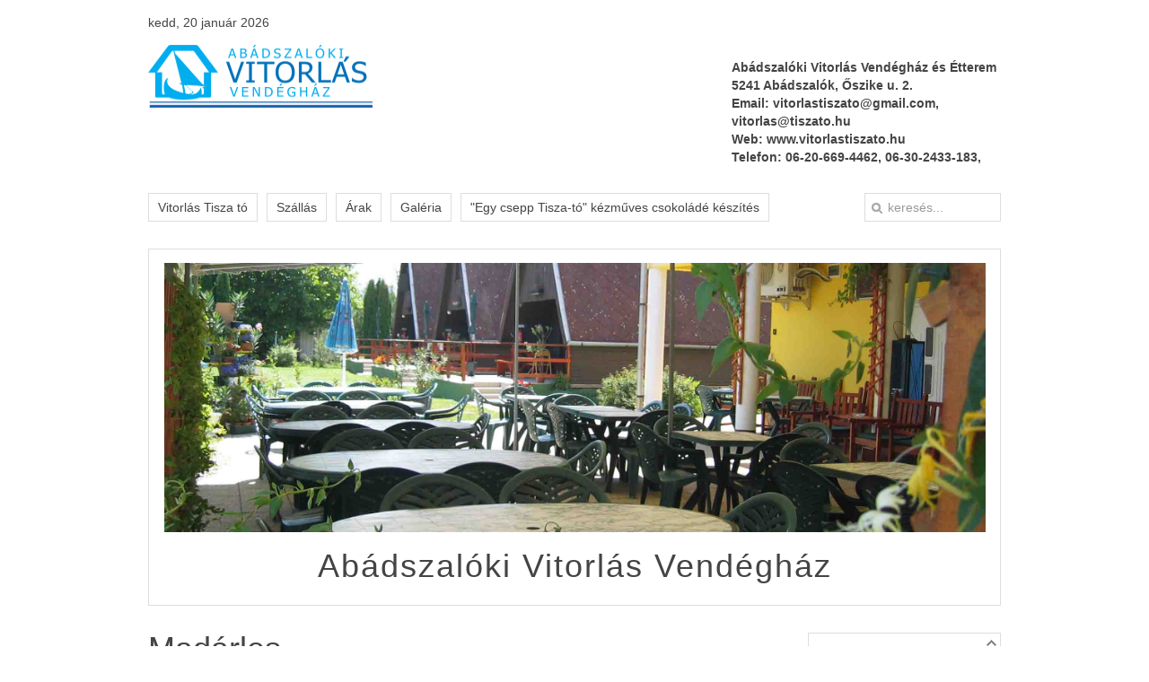

--- FILE ---
content_type: text/html; charset=UTF-8
request_url: https://vitorlastiszato.hu/madarles/
body_size: 6020
content:
<!DOCTYPE HTML>
<html lang="hu" dir="ltr">

<head>
<meta charset="UTF-8" />
<meta http-equiv="X-UA-Compatible" content="IE=edge,chrome=1">
<meta name="viewport" content="width=device-width, initial-scale=1">
<title>Abádszalóki Vitorlás Vendégház  &raquo; Madárles</title>
<link rel="shortcut icon" href="/wp-content/themes/yoo_master_wp/favicon.ico" />
<link rel="apple-touch-icon-precomposed" href="/wp-content/themes/yoo_master_wp/apple_touch_icon.png" />
<meta name='robots' content='max-image-preview:large' />
<script type="text/javascript">
window._wpemojiSettings = {"baseUrl":"https:\/\/s.w.org\/images\/core\/emoji\/14.0.0\/72x72\/","ext":".png","svgUrl":"https:\/\/s.w.org\/images\/core\/emoji\/14.0.0\/svg\/","svgExt":".svg","source":{"concatemoji":"https:\/\/vitorlastiszato.hu\/wp-includes\/js\/wp-emoji-release.min.js?ver=6.2.8"}};
/*! This file is auto-generated */
!function(e,a,t){var n,r,o,i=a.createElement("canvas"),p=i.getContext&&i.getContext("2d");function s(e,t){p.clearRect(0,0,i.width,i.height),p.fillText(e,0,0);e=i.toDataURL();return p.clearRect(0,0,i.width,i.height),p.fillText(t,0,0),e===i.toDataURL()}function c(e){var t=a.createElement("script");t.src=e,t.defer=t.type="text/javascript",a.getElementsByTagName("head")[0].appendChild(t)}for(o=Array("flag","emoji"),t.supports={everything:!0,everythingExceptFlag:!0},r=0;r<o.length;r++)t.supports[o[r]]=function(e){if(p&&p.fillText)switch(p.textBaseline="top",p.font="600 32px Arial",e){case"flag":return s("\ud83c\udff3\ufe0f\u200d\u26a7\ufe0f","\ud83c\udff3\ufe0f\u200b\u26a7\ufe0f")?!1:!s("\ud83c\uddfa\ud83c\uddf3","\ud83c\uddfa\u200b\ud83c\uddf3")&&!s("\ud83c\udff4\udb40\udc67\udb40\udc62\udb40\udc65\udb40\udc6e\udb40\udc67\udb40\udc7f","\ud83c\udff4\u200b\udb40\udc67\u200b\udb40\udc62\u200b\udb40\udc65\u200b\udb40\udc6e\u200b\udb40\udc67\u200b\udb40\udc7f");case"emoji":return!s("\ud83e\udef1\ud83c\udffb\u200d\ud83e\udef2\ud83c\udfff","\ud83e\udef1\ud83c\udffb\u200b\ud83e\udef2\ud83c\udfff")}return!1}(o[r]),t.supports.everything=t.supports.everything&&t.supports[o[r]],"flag"!==o[r]&&(t.supports.everythingExceptFlag=t.supports.everythingExceptFlag&&t.supports[o[r]]);t.supports.everythingExceptFlag=t.supports.everythingExceptFlag&&!t.supports.flag,t.DOMReady=!1,t.readyCallback=function(){t.DOMReady=!0},t.supports.everything||(n=function(){t.readyCallback()},a.addEventListener?(a.addEventListener("DOMContentLoaded",n,!1),e.addEventListener("load",n,!1)):(e.attachEvent("onload",n),a.attachEvent("onreadystatechange",function(){"complete"===a.readyState&&t.readyCallback()})),(e=t.source||{}).concatemoji?c(e.concatemoji):e.wpemoji&&e.twemoji&&(c(e.twemoji),c(e.wpemoji)))}(window,document,window._wpemojiSettings);
</script>
<style type="text/css">
img.wp-smiley,
img.emoji {
	display: inline !important;
	border: none !important;
	box-shadow: none !important;
	height: 1em !important;
	width: 1em !important;
	margin: 0 0.07em !important;
	vertical-align: -0.1em !important;
	background: none !important;
	padding: 0 !important;
}
</style>
	<link rel='stylesheet' id='wp-block-library-css' href='https://vitorlastiszato.hu/wp-includes/css/dist/block-library/style.min.css?ver=6.2.8' type='text/css' media='all' />
<link rel='stylesheet' id='classic-theme-styles-css' href='https://vitorlastiszato.hu/wp-includes/css/classic-themes.min.css?ver=6.2.8' type='text/css' media='all' />
<style id='global-styles-inline-css' type='text/css'>
body{--wp--preset--color--black: #000000;--wp--preset--color--cyan-bluish-gray: #abb8c3;--wp--preset--color--white: #ffffff;--wp--preset--color--pale-pink: #f78da7;--wp--preset--color--vivid-red: #cf2e2e;--wp--preset--color--luminous-vivid-orange: #ff6900;--wp--preset--color--luminous-vivid-amber: #fcb900;--wp--preset--color--light-green-cyan: #7bdcb5;--wp--preset--color--vivid-green-cyan: #00d084;--wp--preset--color--pale-cyan-blue: #8ed1fc;--wp--preset--color--vivid-cyan-blue: #0693e3;--wp--preset--color--vivid-purple: #9b51e0;--wp--preset--gradient--vivid-cyan-blue-to-vivid-purple: linear-gradient(135deg,rgba(6,147,227,1) 0%,rgb(155,81,224) 100%);--wp--preset--gradient--light-green-cyan-to-vivid-green-cyan: linear-gradient(135deg,rgb(122,220,180) 0%,rgb(0,208,130) 100%);--wp--preset--gradient--luminous-vivid-amber-to-luminous-vivid-orange: linear-gradient(135deg,rgba(252,185,0,1) 0%,rgba(255,105,0,1) 100%);--wp--preset--gradient--luminous-vivid-orange-to-vivid-red: linear-gradient(135deg,rgba(255,105,0,1) 0%,rgb(207,46,46) 100%);--wp--preset--gradient--very-light-gray-to-cyan-bluish-gray: linear-gradient(135deg,rgb(238,238,238) 0%,rgb(169,184,195) 100%);--wp--preset--gradient--cool-to-warm-spectrum: linear-gradient(135deg,rgb(74,234,220) 0%,rgb(151,120,209) 20%,rgb(207,42,186) 40%,rgb(238,44,130) 60%,rgb(251,105,98) 80%,rgb(254,248,76) 100%);--wp--preset--gradient--blush-light-purple: linear-gradient(135deg,rgb(255,206,236) 0%,rgb(152,150,240) 100%);--wp--preset--gradient--blush-bordeaux: linear-gradient(135deg,rgb(254,205,165) 0%,rgb(254,45,45) 50%,rgb(107,0,62) 100%);--wp--preset--gradient--luminous-dusk: linear-gradient(135deg,rgb(255,203,112) 0%,rgb(199,81,192) 50%,rgb(65,88,208) 100%);--wp--preset--gradient--pale-ocean: linear-gradient(135deg,rgb(255,245,203) 0%,rgb(182,227,212) 50%,rgb(51,167,181) 100%);--wp--preset--gradient--electric-grass: linear-gradient(135deg,rgb(202,248,128) 0%,rgb(113,206,126) 100%);--wp--preset--gradient--midnight: linear-gradient(135deg,rgb(2,3,129) 0%,rgb(40,116,252) 100%);--wp--preset--duotone--dark-grayscale: url('#wp-duotone-dark-grayscale');--wp--preset--duotone--grayscale: url('#wp-duotone-grayscale');--wp--preset--duotone--purple-yellow: url('#wp-duotone-purple-yellow');--wp--preset--duotone--blue-red: url('#wp-duotone-blue-red');--wp--preset--duotone--midnight: url('#wp-duotone-midnight');--wp--preset--duotone--magenta-yellow: url('#wp-duotone-magenta-yellow');--wp--preset--duotone--purple-green: url('#wp-duotone-purple-green');--wp--preset--duotone--blue-orange: url('#wp-duotone-blue-orange');--wp--preset--font-size--small: 13px;--wp--preset--font-size--medium: 20px;--wp--preset--font-size--large: 36px;--wp--preset--font-size--x-large: 42px;--wp--preset--spacing--20: 0.44rem;--wp--preset--spacing--30: 0.67rem;--wp--preset--spacing--40: 1rem;--wp--preset--spacing--50: 1.5rem;--wp--preset--spacing--60: 2.25rem;--wp--preset--spacing--70: 3.38rem;--wp--preset--spacing--80: 5.06rem;--wp--preset--shadow--natural: 6px 6px 9px rgba(0, 0, 0, 0.2);--wp--preset--shadow--deep: 12px 12px 50px rgba(0, 0, 0, 0.4);--wp--preset--shadow--sharp: 6px 6px 0px rgba(0, 0, 0, 0.2);--wp--preset--shadow--outlined: 6px 6px 0px -3px rgba(255, 255, 255, 1), 6px 6px rgba(0, 0, 0, 1);--wp--preset--shadow--crisp: 6px 6px 0px rgba(0, 0, 0, 1);}:where(.is-layout-flex){gap: 0.5em;}body .is-layout-flow > .alignleft{float: left;margin-inline-start: 0;margin-inline-end: 2em;}body .is-layout-flow > .alignright{float: right;margin-inline-start: 2em;margin-inline-end: 0;}body .is-layout-flow > .aligncenter{margin-left: auto !important;margin-right: auto !important;}body .is-layout-constrained > .alignleft{float: left;margin-inline-start: 0;margin-inline-end: 2em;}body .is-layout-constrained > .alignright{float: right;margin-inline-start: 2em;margin-inline-end: 0;}body .is-layout-constrained > .aligncenter{margin-left: auto !important;margin-right: auto !important;}body .is-layout-constrained > :where(:not(.alignleft):not(.alignright):not(.alignfull)){max-width: var(--wp--style--global--content-size);margin-left: auto !important;margin-right: auto !important;}body .is-layout-constrained > .alignwide{max-width: var(--wp--style--global--wide-size);}body .is-layout-flex{display: flex;}body .is-layout-flex{flex-wrap: wrap;align-items: center;}body .is-layout-flex > *{margin: 0;}:where(.wp-block-columns.is-layout-flex){gap: 2em;}.has-black-color{color: var(--wp--preset--color--black) !important;}.has-cyan-bluish-gray-color{color: var(--wp--preset--color--cyan-bluish-gray) !important;}.has-white-color{color: var(--wp--preset--color--white) !important;}.has-pale-pink-color{color: var(--wp--preset--color--pale-pink) !important;}.has-vivid-red-color{color: var(--wp--preset--color--vivid-red) !important;}.has-luminous-vivid-orange-color{color: var(--wp--preset--color--luminous-vivid-orange) !important;}.has-luminous-vivid-amber-color{color: var(--wp--preset--color--luminous-vivid-amber) !important;}.has-light-green-cyan-color{color: var(--wp--preset--color--light-green-cyan) !important;}.has-vivid-green-cyan-color{color: var(--wp--preset--color--vivid-green-cyan) !important;}.has-pale-cyan-blue-color{color: var(--wp--preset--color--pale-cyan-blue) !important;}.has-vivid-cyan-blue-color{color: var(--wp--preset--color--vivid-cyan-blue) !important;}.has-vivid-purple-color{color: var(--wp--preset--color--vivid-purple) !important;}.has-black-background-color{background-color: var(--wp--preset--color--black) !important;}.has-cyan-bluish-gray-background-color{background-color: var(--wp--preset--color--cyan-bluish-gray) !important;}.has-white-background-color{background-color: var(--wp--preset--color--white) !important;}.has-pale-pink-background-color{background-color: var(--wp--preset--color--pale-pink) !important;}.has-vivid-red-background-color{background-color: var(--wp--preset--color--vivid-red) !important;}.has-luminous-vivid-orange-background-color{background-color: var(--wp--preset--color--luminous-vivid-orange) !important;}.has-luminous-vivid-amber-background-color{background-color: var(--wp--preset--color--luminous-vivid-amber) !important;}.has-light-green-cyan-background-color{background-color: var(--wp--preset--color--light-green-cyan) !important;}.has-vivid-green-cyan-background-color{background-color: var(--wp--preset--color--vivid-green-cyan) !important;}.has-pale-cyan-blue-background-color{background-color: var(--wp--preset--color--pale-cyan-blue) !important;}.has-vivid-cyan-blue-background-color{background-color: var(--wp--preset--color--vivid-cyan-blue) !important;}.has-vivid-purple-background-color{background-color: var(--wp--preset--color--vivid-purple) !important;}.has-black-border-color{border-color: var(--wp--preset--color--black) !important;}.has-cyan-bluish-gray-border-color{border-color: var(--wp--preset--color--cyan-bluish-gray) !important;}.has-white-border-color{border-color: var(--wp--preset--color--white) !important;}.has-pale-pink-border-color{border-color: var(--wp--preset--color--pale-pink) !important;}.has-vivid-red-border-color{border-color: var(--wp--preset--color--vivid-red) !important;}.has-luminous-vivid-orange-border-color{border-color: var(--wp--preset--color--luminous-vivid-orange) !important;}.has-luminous-vivid-amber-border-color{border-color: var(--wp--preset--color--luminous-vivid-amber) !important;}.has-light-green-cyan-border-color{border-color: var(--wp--preset--color--light-green-cyan) !important;}.has-vivid-green-cyan-border-color{border-color: var(--wp--preset--color--vivid-green-cyan) !important;}.has-pale-cyan-blue-border-color{border-color: var(--wp--preset--color--pale-cyan-blue) !important;}.has-vivid-cyan-blue-border-color{border-color: var(--wp--preset--color--vivid-cyan-blue) !important;}.has-vivid-purple-border-color{border-color: var(--wp--preset--color--vivid-purple) !important;}.has-vivid-cyan-blue-to-vivid-purple-gradient-background{background: var(--wp--preset--gradient--vivid-cyan-blue-to-vivid-purple) !important;}.has-light-green-cyan-to-vivid-green-cyan-gradient-background{background: var(--wp--preset--gradient--light-green-cyan-to-vivid-green-cyan) !important;}.has-luminous-vivid-amber-to-luminous-vivid-orange-gradient-background{background: var(--wp--preset--gradient--luminous-vivid-amber-to-luminous-vivid-orange) !important;}.has-luminous-vivid-orange-to-vivid-red-gradient-background{background: var(--wp--preset--gradient--luminous-vivid-orange-to-vivid-red) !important;}.has-very-light-gray-to-cyan-bluish-gray-gradient-background{background: var(--wp--preset--gradient--very-light-gray-to-cyan-bluish-gray) !important;}.has-cool-to-warm-spectrum-gradient-background{background: var(--wp--preset--gradient--cool-to-warm-spectrum) !important;}.has-blush-light-purple-gradient-background{background: var(--wp--preset--gradient--blush-light-purple) !important;}.has-blush-bordeaux-gradient-background{background: var(--wp--preset--gradient--blush-bordeaux) !important;}.has-luminous-dusk-gradient-background{background: var(--wp--preset--gradient--luminous-dusk) !important;}.has-pale-ocean-gradient-background{background: var(--wp--preset--gradient--pale-ocean) !important;}.has-electric-grass-gradient-background{background: var(--wp--preset--gradient--electric-grass) !important;}.has-midnight-gradient-background{background: var(--wp--preset--gradient--midnight) !important;}.has-small-font-size{font-size: var(--wp--preset--font-size--small) !important;}.has-medium-font-size{font-size: var(--wp--preset--font-size--medium) !important;}.has-large-font-size{font-size: var(--wp--preset--font-size--large) !important;}.has-x-large-font-size{font-size: var(--wp--preset--font-size--x-large) !important;}
.wp-block-navigation a:where(:not(.wp-element-button)){color: inherit;}
:where(.wp-block-columns.is-layout-flex){gap: 2em;}
.wp-block-pullquote{font-size: 1.5em;line-height: 1.6;}
</style>
<link rel='stylesheet' id='contact-form-7-css' href='https://vitorlastiszato.hu/wp-content/plugins/contact-form-7/includes/css/styles.css?ver=4.2.2' type='text/css' media='all' />
<link rel='stylesheet' id='DOPBSP-css-dopselect-css' href='https://vitorlastiszato.hu/wp-content/plugins/dopbsp/libraries/css/jquery.dop.Select.css?ver=6.2.8' type='text/css' media='all' />
<script type='text/javascript' src='https://vitorlastiszato.hu/wp-includes/js/jquery/jquery.js?ver=3.6.4' id='jquery-core-js'></script>
<script type='text/javascript' src='https://vitorlastiszato.hu/wp-includes/js/jquery/jquery-migrate.min.js?ver=3.4.0' id='jquery-migrate-js'></script>
<link rel="https://api.w.org/" href="https://vitorlastiszato.hu/wp-json/" /><link rel="alternate" type="application/json" href="https://vitorlastiszato.hu/wp-json/wp/v2/pages/1167" /><link rel="EditURI" type="application/rsd+xml" title="RSD" href="https://vitorlastiszato.hu/xmlrpc.php?rsd" />
<link rel="wlwmanifest" type="application/wlwmanifest+xml" href="https://vitorlastiszato.hu/wp-includes/wlwmanifest.xml" />
<meta name="generator" content="WordPress 6.2.8" />
<link rel="canonical" href="https://vitorlastiszato.hu/madarles/" />
<link rel='shortlink' href='https://vitorlastiszato.hu/?p=1167' />
<link rel="alternate" type="application/json+oembed" href="https://vitorlastiszato.hu/wp-json/oembed/1.0/embed?url=https%3A%2F%2Fvitorlastiszato.hu%2Fmadarles%2F" />
<link rel="alternate" type="text/xml+oembed" href="https://vitorlastiszato.hu/wp-json/oembed/1.0/embed?url=https%3A%2F%2Fvitorlastiszato.hu%2Fmadarles%2F&#038;format=xml" />
<!-- <meta name="NextGEN" version="2.1.43" /> -->
<link rel="stylesheet" href="/wp-content/themes/yoo_master_wp/css/base.css" />
<link rel="stylesheet" href="/wp-content/themes/yoo_master_wp/css/layout.css" />
<link rel="stylesheet" href="/wp-content/themes/yoo_master_wp/css/menus.css" />
<style>.wrapper { max-width: 980px; }
#sidebar-a { width: 25%; }
#maininner { width: 75%; }
#menu .dropdown { width: 250px; }
#menu .columns2 { width: 500px; }
#menu .columns3 { width: 750px; }
#menu .columns4 { width: 1000px; }</style>
<link rel="stylesheet" href="/wp-content/themes/yoo_master_wp/css/modules.css" />
<link rel="stylesheet" href="/wp-content/themes/yoo_master_wp/css/tools.css" />
<link rel="stylesheet" href="/wp-content/themes/yoo_master_wp/css/system.css" />
<link rel="stylesheet" href="/wp-content/themes/yoo_master_wp/css/extensions.css" />
<link rel="stylesheet" href="/wp-content/themes/yoo_master_wp/css/custom.css" />
<link rel="stylesheet" href="/wp-content/themes/yoo_master_wp/css/font2/arial.css" />
<link rel="stylesheet" href="/wp-content/themes/yoo_master_wp/css/font3/arial.css" />
<link rel="stylesheet" href="/wp-content/themes/yoo_master_wp/css/style.css" />
<link rel="stylesheet" href="/wp-content/themes/yoo_master_wp/css/responsive.css" />
<link rel="stylesheet" href="/wp-content/themes/yoo_master_wp/css/print.css" />
<script src="/wp-content/themes/yoo_master_wp/warp/js/warp.js"></script>
<script src="/wp-content/themes/yoo_master_wp/warp/js/responsive.js"></script>
<script src="/wp-content/themes/yoo_master_wp/warp/js/accordionmenu.js"></script>
<script src="/wp-content/themes/yoo_master_wp/warp/js/dropdownmenu.js"></script>
<script src="/wp-content/themes/yoo_master_wp/js/template.js"></script>
</head>

<body id="page" class="page page-template-default page page-id-1167 sidebar-a-right sidebars-1 isblog wp-page wp-page-1167" data-config='{"twitter":0,"plusone":0,"facebook":0}'>

		
	<div class="wrapper clearfix">

		<header id="header">

						<div id="toolbar" class="clearfix">

								<div class="float-left">
				
										<time datetime="2026-01-20">kedd, 20 január 2026</time>
									
										
				</div>
									
								
			</div>
			
				
			<div id="headerbar" class="clearfix">
			
					
				<a id="logo" href="https://vitorlastiszato.hu"><img src="http://vitorlastiszato.hu/wp-content/uploads/yootheme/vitorlas_tisza_to.png" width="250" height="70" alt="logo" /></a>
								
				<div class="module widget_text  deepest">

			<p><strong>Abádszalóki Vitorlás Vendégház és Étterem<br />
5241 Abádszalók, Őszike u. 2.<br />
Email: vitorlastiszato@gmail.com, vitorlas@tiszato.hu<br />
Web: www.vitorlastiszato.hu<br />
Telefon: 06-20-669-4462, 06-30-2433-183,</strong></p>
		
</div>				
			</div>
			
						<div id="menubar" class="clearfix">
				
								<nav id="menu"><ul class="menu menu-dropdown"><li class="level1 item41"><a href="http://vitorlastiszato.hu/" class="level1"><span>Vitorlás Tisza tó</span></a></li><li class="level1 item613 parent"><a href="https://vitorlastiszato.hu/szallas/" class="level1 parent"><span>Szállás</span></a><div class="dropdown columns1"><div class="dropdown-bg"><div><div class="width100 column"><ul class="level2"><li class="level2 item798"><a href="https://vitorlastiszato.hu/online-foglalas/" class="level2"><span>Online Foglalás</span></a></li></ul></div></div></div></div></li><li class="level1 item634 parent"><a href="https://vitorlastiszato.hu/arak/" class="level1 parent"><span>Árak</span></a><div class="dropdown columns1"><div class="dropdown-bg"><div><div class="width100 column"><ul class="level2"><li class="level2 item756"><a href="https://vitorlastiszato.hu/egyedi-arajanlat/" class="level2"><span>Egyedi Árajánlat</span></a></li><li class="level2 item615"><a href="https://vitorlastiszato.hu/kapcsolat/" class="level2"><span>Kapcsolat</span></a></li></ul></div></div></div></div></li><li class="level1 item983"><a href="https://vitorlastiszato.hu/galeria2/" class="level1"><span>Galéria</span></a></li><li class="level1 item1211"><a href="https://vitorlastiszato.hu/egy-csepp-tisza-to-kezmuves-csokolade-keszites/" class="level1"><span>"Egy csepp Tisza-tó" kézműves csokoládé készítés</span></a></li></ul></nav>
				
								<div id="search"><form id="search-3" class="searchbox" action="https://vitorlastiszato.hu/" method="get" role="search">
	<input type="text" value="" name="s" placeholder="keresés..." />
	<button type="reset" value="Reset"></button>
</form>

<script src="/wp-content/themes/yoo_master_wp/warp/js/search.js"></script>
<script>
jQuery(function($) {
	$('#search-3 input[name=s]').search({'url': 'https://vitorlastiszato.hu/wp-admin/admin-ajax.php?action=warp_search', 'param': 's', 'msgResultsHeader': 'Keresési eredmény', 'msgMoreResults': 'Több eredmény', 'msgNoResults': 'Nincs találat'}).placeholder();
});
</script></div>
								
			</div>
					
					
		</header>

				<section id="top-a" class="grid-block"><div class="grid-box width100 grid-h"><div class="module mod-box widget_text deepest">

			<div class="text-center">
	<img class="size-auto" width="915" height="300" src="http://vitorlastiszato.hu/wp-content/uploads/yootheme/home_warp_teaser.jpg" />
	<h1 style="margin: 15px 0 10px 0; letter-spacing: 2px;">Abádszalóki Vitorlás Vendégház</h1>
</div>		
</div></div></section>
				
				
				<div id="main" class="grid-block">

			<div id="maininner" class="grid-box">

				
				
								<section id="content" class="grid-block"><div id="system">

					
		<article class="item">
		
					
			<header>
		
				<h1 class="title">Madárles</h1>
				
			</header>
			
			<div class="content clearfix"></div>

				
		</article>
		
				
	
</div></section>
				
				
			</div>
			<!-- maininner end -->
			
						<aside id="sidebar-a" class="grid-box"><div class="grid-box width100 grid-v"><div class="module mod-box widget_custom_html deepest">

		<h3 class="module-title"></h3>	<div class="textwidget custom-html-widget">Vállalkozásunk a támogatást, a REACT-EU forrásból a COVID-19 világjárványra adott uniós válasz részeként történt:

<a href="http://vitorlastiszato.hu/wp-content/uploads/2022/04/mfb.tábla.jpg" target="_blank" rel="noopener">
<img src="http://vitorlastiszato.hu/wp-content/uploads/2022/04/mfb.tábla_2.jpg" alt="Vállalkozásunk a támogatást, a REACT-EU forrásból a COVID-19 világjárványra adott uniós válasz részeként történt:" style="width:180px;height:auto;>
</a></div>		
</div></div></aside>
						
			
		</div>
				<!-- main end -->

				
				
				<footer id="footer">

						<a id="totop-scroller" href="#page"></a>
			
			<div class="module widget_text  deepest">

			A Tisza tó szállás ajánlata
<br/>Copyright &copy; 2012 <a href="http://www.vitorlastiszato.hu" target="_blank" rel="noopener">VITORLÁS VENDÉGHÁZ</a><br/>		
</div>Powered by <a href="http://www.yootheme.com">Warp Theme Framework</a>
		</footer>
		
	</div>
	
	<!-- ngg_resource_manager_marker --><script type='text/javascript' src='https://vitorlastiszato.hu/wp-content/plugins/contact-form-7/includes/js/jquery.form.min.js?ver=3.51.0-2014.06.20' id='jquery-form-js'></script>
<script type='text/javascript' id='contact-form-7-js-extra'>
/* <![CDATA[ */
var _wpcf7 = {"loaderUrl":"https:\/\/vitorlastiszato.hu\/wp-content\/plugins\/contact-form-7\/images\/ajax-loader.gif","sending":"K\u00fcld\u00e9s...."};
/* ]]> */
</script>
<script type='text/javascript' src='https://vitorlastiszato.hu/wp-content/plugins/contact-form-7/includes/js/scripts.js?ver=4.2.2' id='contact-form-7-js'></script>
<script type='text/javascript' src='https://vitorlastiszato.hu/wp-includes/js/jquery/ui/core.min.js?ver=1.13.2' id='jquery-ui-core-js'></script>
<script type='text/javascript' src='https://vitorlastiszato.hu/wp-includes/js/jquery/ui/datepicker.min.js?ver=1.13.2' id='jquery-ui-datepicker-js'></script>
<script type='text/javascript' id='jquery-ui-datepicker-js-after'>
jQuery(function(jQuery){jQuery.datepicker.setDefaults({"closeText":"Bez\u00e1r\u00e1s","currentText":"Ma","monthNames":["janu\u00e1r","febru\u00e1r","m\u00e1rcius","\u00e1prilis","m\u00e1jus","j\u00fanius","j\u00falius","augusztus","szeptember","okt\u00f3ber","november","december"],"monthNamesShort":["jan","febr","m\u00e1rc","\u00e1pr","m\u00e1j","j\u00fan","j\u00fal","aug","szept","okt","nov","dec"],"nextText":"K\u00f6vetkez\u0151","prevText":"El\u0151z\u0151","dayNames":["vas\u00e1rnap","h\u00e9tf\u0151","kedd","szerda","cs\u00fct\u00f6rt\u00f6k","p\u00e9ntek","szombat"],"dayNamesShort":["vas","h\u00e9t","ked","sze","cs\u00fc","p\u00e9n","szo"],"dayNamesMin":["v","h","K","s","c","p","s"],"dateFormat":"yy-mm-dd","firstDay":1,"isRTL":false});});
</script>
<script type='text/javascript' src='https://vitorlastiszato.hu/wp-includes/js/jquery/ui/mouse.min.js?ver=1.13.2' id='jquery-ui-mouse-js'></script>
<script type='text/javascript' src='https://vitorlastiszato.hu/wp-includes/js/jquery/ui/slider.min.js?ver=1.13.2' id='jquery-ui-slider-js'></script>
<script type='text/javascript' src='https://vitorlastiszato.hu/wp-content/plugins/dopbsp/libraries/js/jquery.dop.Select.js?ver=6.2.8' id='DOP-js-jquery-dopselect-js'></script>
<script type='text/javascript' src='https://vitorlastiszato.hu/wp-content/plugins/dopbsp/assets/js/jquery.dop.frontend.BSPCalendar.js?ver=6.2.8' id='DOPBSP-js-frontend-calendar-js'></script>
<script type='text/javascript' src='https://vitorlastiszato.hu/wp-content/plugins/dopbsp/assets/js/jquery.dop.frontend.BSPSearch.js?ver=6.2.8' id='DOPBSP-js-frontend-search-js'></script>
	
</body>
</html>

--- FILE ---
content_type: text/css
request_url: https://vitorlastiszato.hu/wp-content/themes/yoo_master_wp/css/responsive.css
body_size: 1114
content:
/* Copyright (C) YOOtheme GmbH, YOOtheme Proprietary Use License (http://www.yootheme.com/license) */

@import url(../warp/css/responsive.css);


/* Breakpoints
----------------------------------------------------------------------------------------------------*/

/* All except large Screens */
@media (max-width: 1220px) {

}

/* Only Phones and Tablets (Portrait) */
@media (max-width: 959px) {

}

/* Only Tablets (Portrait) */
@media (min-width: 768px) and (max-width: 959px) {

}

/* Only Tablets (Portrait) and Phones (Landscape) */
@media (min-width: 480px) and (max-width: 959px) {

	/* Layout */
	#search { display: none; }

}

/* Only Phones */
@media (max-width: 767px) {

	/* Layout */
	#toolbar,
	#headerbar,
	#menubar,
	#breadcrumbs,
	#totop-scroller { display: none; }

}

/* Only Phones (Landscape) */
@media (min-width: 480px) and (max-width: 767px) {

}

/* Only Phones (Portrait) */
@media (max-width: 479px) {

	/* System */
	#system .items .item,
	#system .items .item:first-child {
		margin-top: 12px;
		padding-top: 18px;
		border-top-width: 1px;
	}

	#system .items :first-child .item:first-child {
		margin-top: 0;
		padding-top: 0;
		border-width: 0;
	}

	#system .items .leading .item {
		margin-bottom: 0;
		padding-bottom: 0;
		border-width: 0;
	}

}


--- FILE ---
content_type: text/javascript
request_url: https://vitorlastiszato.hu/wp-content/themes/yoo_master_wp/warp/js/warp.js
body_size: 8686
content:
/* Copyright (C) YOOtheme GmbH, http://www.gnu.org/licenses/gpl.html GNU/GPL */

!function(e){var t={},n=function(e){var t=!1,n=e.documentElement,i=n.firstElementChild||n.firstChild,a=e.createElement("div");if(a.style.cssText="position:absolute;top:-100em;width:1.1px",n.insertBefore(a,i),t=(a.getBoundingClientRect().width||1)%1!==0,n.removeChild(a),!t){var r=/msie ([\w.]+)/.exec(navigator.userAgent.toLowerCase());r&&(t=8==parseInt(r[1],10)||9==parseInt(r[1],10))}return t}(document);e.fn.socialButtons=function(n){return n=e.extend({wrapper:'<div class="socialbuttons clearfix" />'},n),n.twitter||n.plusone||n.facebook?(n.twitter&&!t.twitter&&(t.twitter=e.getScript("//platform.twitter.com/widgets.js")),n.plusone&&!t.plusone&&(t.plusone=e.getScript("//apis.google.com/js/plusone.js")),window.FB||!n.facebook||t.facebook||(e("body").append('<div id="fb-root"></div>'),function(e,t,n){var i,a=e.getElementsByTagName(t)[0];e.getElementById(n)||(i=e.createElement(t),i.id=n,i.src="//connect.facebook.net/en_US/all.js#xfbml=1",a.parentNode.insertBefore(i,a))}(document,"script","facebook-jssdk"),t.facebook=!0),this.each(function(){var t=e(this).data("permalink"),i=e(n.wrapper).appendTo(this);n.twitter&&i.append('<div><a href="http://twitter.com/share" class="twitter-share-button" data-url="'+t+'" data-count="none">Tweet</a></div>'),n.plusone&&i.append('<div><div class="g-plusone" data-size="medium" data-annotation="none" data-href="'+t+'"></div></div>'),n.facebook&&i.append('<div><div class="fb-like" data-href="'+t+'" data-send="false" data-layout="button_count" data-width="100" data-show-faces="false"></div></div>')})):this};var i={};e.matchHeight=function(t,n,a){function r(){u.match()}var o=e(window),s="debouncedresize orientationchange",u=t&&i[t];return u||(u=i[t]={id:t,elements:n,deepest:a,match:function(){var t=this.revert(),n=0;e(this.elements).each(function(){n=Math.max(n,e(this).outerHeight())}).each(function(i){var a="outerHeight";"border-box"==t[i].css("box-sizing")&&(a="height");var r=e(this),o=t[i],s=o.height()+(n-r[a]());o.css("min-height",s+"px")})},revert:function(){var t=[],n=this.deepest;return e(this.elements).each(function(){var i=n?e(this).find(n+":first"):e(this);t.push(i.css("min-height",""))}),t},remove:function(){o.unbind(s,r),this.revert(),delete i[this.id]}},o.bind(s,r)),u},e.matchWidth=function(t,a,r){function o(){c.match()}var s=e(window),u="debouncedresize orientationchange",c=t&&i[t];if(!c){if(n)return i[t]={match:function(){},revert:function(){},remove:function(){}},i[t];c=i[t]={id:t,elements:a,selector:r,match:function(){this.revert(),e(this.elements).each(function(){var t=e(this),n=t.width(),i=t.children(r),a=0;i.each(function(t){return t<i.length-1?void(a+=e(this).width()):void e(this).width(n-a)})})},revert:function(){e(a).children(r).css("width","")},remove:function(){s.unbind(u,o),this.revert(),delete i[this.id]}},s.bind(u,o)}return c},e.fn.matchHeight=function(t){var n=0,i=[];return this.each(function(){var n=t?e(this).find(t+":first"):e(this);i.push(n),n.css("min-height","")}),this.each(function(){n=Math.max(n,e(this).outerHeight())}),this.each(function(t){var a=e(this),r=i[t],o=r.height()+(n-a.outerHeight());r.css("min-height",o+"px")})},e.fn.matchWidth=function(t){return this.each(function(){var n=e(this),i=n.children(t),a=0;i.width(function(e,t){return e<i.length-1?(a+=t,t):n.width()-a})})},e.fn.smoothScroller=function(t){return t=e.extend({duration:1e3,transition:"easeOutExpo"},t),this.each(function(){e(this).bind("click",function(){var n=this.hash,i=e(this.hash).offset().top,a=window.location.href.replace(window.location.hash,""),r=this;return a+n==r?(e("html:not(:animated),body:not(:animated)").animate({scrollTop:i},t.duration,t.transition,function(){window.location.hash=n.replace("#","")}),!1):void 0})})}}(jQuery),function(e){e.easing.jswing=e.easing.swing,e.extend(e.easing,{def:"easeOutQuad",swing:function(t,n,i,a,r){return e.easing[e.easing.def](t,n,i,a,r)},easeInQuad:function(e,t,n,i,a){return i*(t/=a)*t+n},easeOutQuad:function(e,t,n,i,a){return-i*(t/=a)*(t-2)+n},easeInOutQuad:function(e,t,n,i,a){return(t/=a/2)<1?i/2*t*t+n:-i/2*(--t*(t-2)-1)+n},easeInCubic:function(e,t,n,i,a){return i*(t/=a)*t*t+n},easeOutCubic:function(e,t,n,i,a){return i*((t=t/a-1)*t*t+1)+n},easeInOutCubic:function(e,t,n,i,a){return(t/=a/2)<1?i/2*t*t*t+n:i/2*((t-=2)*t*t+2)+n},easeInQuart:function(e,t,n,i,a){return i*(t/=a)*t*t*t+n},easeOutQuart:function(e,t,n,i,a){return-i*((t=t/a-1)*t*t*t-1)+n},easeInOutQuart:function(e,t,n,i,a){return(t/=a/2)<1?i/2*t*t*t*t+n:-i/2*((t-=2)*t*t*t-2)+n},easeInQuint:function(e,t,n,i,a){return i*(t/=a)*t*t*t*t+n},easeOutQuint:function(e,t,n,i,a){return i*((t=t/a-1)*t*t*t*t+1)+n},easeInOutQuint:function(e,t,n,i,a){return(t/=a/2)<1?i/2*t*t*t*t*t+n:i/2*((t-=2)*t*t*t*t+2)+n},easeInSine:function(e,t,n,i,a){return-i*Math.cos(t/a*(Math.PI/2))+i+n},easeOutSine:function(e,t,n,i,a){return i*Math.sin(t/a*(Math.PI/2))+n},easeInOutSine:function(e,t,n,i,a){return-i/2*(Math.cos(Math.PI*t/a)-1)+n},easeInExpo:function(e,t,n,i,a){return 0==t?n:i*Math.pow(2,10*(t/a-1))+n},easeOutExpo:function(e,t,n,i,a){return t==a?n+i:i*(-Math.pow(2,-10*t/a)+1)+n},easeInOutExpo:function(e,t,n,i,a){return 0==t?n:t==a?n+i:(t/=a/2)<1?i/2*Math.pow(2,10*(t-1))+n:i/2*(-Math.pow(2,-10*--t)+2)+n},easeInCirc:function(e,t,n,i,a){return-i*(Math.sqrt(1-(t/=a)*t)-1)+n},easeOutCirc:function(e,t,n,i,a){return i*Math.sqrt(1-(t=t/a-1)*t)+n},easeInOutCirc:function(e,t,n,i,a){return(t/=a/2)<1?-i/2*(Math.sqrt(1-t*t)-1)+n:i/2*(Math.sqrt(1-(t-=2)*t)+1)+n},easeInElastic:function(e,t,n,i,a){var r=1.70158,o=0,s=i;if(0==t)return n;if(1==(t/=a))return n+i;if(o||(o=.3*a),s<Math.abs(i)){s=i;var r=o/4}else var r=o/(2*Math.PI)*Math.asin(i/s);return-(s*Math.pow(2,10*(t-=1))*Math.sin(2*(t*a-r)*Math.PI/o))+n},easeOutElastic:function(e,t,n,i,a){var r=1.70158,o=0,s=i;if(0==t)return n;if(1==(t/=a))return n+i;if(o||(o=.3*a),s<Math.abs(i)){s=i;var r=o/4}else var r=o/(2*Math.PI)*Math.asin(i/s);return s*Math.pow(2,-10*t)*Math.sin(2*(t*a-r)*Math.PI/o)+i+n},easeInOutElastic:function(e,t,n,i,a){var r=1.70158,o=0,s=i;if(0==t)return n;if(2==(t/=a/2))return n+i;if(o||(o=.3*a*1.5),s<Math.abs(i)){s=i;var r=o/4}else var r=o/(2*Math.PI)*Math.asin(i/s);return 1>t?-.5*s*Math.pow(2,10*(t-=1))*Math.sin(2*(t*a-r)*Math.PI/o)+n:s*Math.pow(2,-10*(t-=1))*Math.sin(2*(t*a-r)*Math.PI/o)*.5+i+n},easeInBack:function(e,t,n,i,a,r){return void 0==r&&(r=1.70158),i*(t/=a)*t*((r+1)*t-r)+n},easeOutBack:function(e,t,n,i,a,r){return void 0==r&&(r=1.70158),i*((t=t/a-1)*t*((r+1)*t+r)+1)+n},easeInOutBack:function(e,t,n,i,a,r){return void 0==r&&(r=1.70158),(t/=a/2)<1?i/2*t*t*(((r*=1.525)+1)*t-r)+n:i/2*((t-=2)*t*(((r*=1.525)+1)*t+r)+2)+n},easeInBounce:function(t,n,i,a,r){return a-e.easing.easeOutBounce(t,r-n,0,a,r)+i},easeOutBounce:function(e,t,n,i,a){return(t/=a)<1/2.75?7.5625*i*t*t+n:2/2.75>t?i*(7.5625*(t-=1.5/2.75)*t+.75)+n:2.5/2.75>t?i*(7.5625*(t-=2.25/2.75)*t+.9375)+n:i*(7.5625*(t-=2.625/2.75)*t+.984375)+n},easeInOutBounce:function(t,n,i,a,r){return r/2>n?.5*e.easing.easeInBounce(t,2*n,0,a,r)+i:.5*e.easing.easeOutBounce(t,2*n-r,0,a,r)+.5*a+i}})}(jQuery),function(e){function t(t){var n={},i=/^jQuery\d+$/;return e.each(t.attributes,function(e,t){t.specified&&!i.test(t.name)&&(n[t.name]=t.value)}),n}function n(){var t=e(this);t.val()===t.attr("placeholder")&&t.hasClass("placeholder")&&(t.data("placeholder-password")?t.hide().next().show().focus():t.val("").removeClass("placeholder"))}function i(){var i,a=e(this);if(""===a.val()||a.val()===a.attr("placeholder")){if(a.is(":password")){if(!a.data("placeholder-textinput")){try{i=a.clone().attr({type:"text"})}catch(r){i=e("<input>").attr(e.extend(t(a[0]),{type:"text"}))}i.removeAttr("name").data("placeholder-password",!0).bind("focus.placeholder",n),a.data("placeholder-textinput",i).before(i)}a=a.hide().prev().show()}a.addClass("placeholder").val(a.attr("placeholder"))}else a.removeClass("placeholder")}var a="placeholder"in document.createElement("input"),r="placeholder"in document.createElement("textarea");e.fn.placeholder=a&&r?function(){return this}:function(){return this.filter((a?"textarea":":input")+"[placeholder]").bind("focus.placeholder",n).bind("blur.placeholder",i).trigger("blur.placeholder").end()},e(function(){e("form").bind("submit.placeholder",function(){var t=e(".placeholder",this).each(n);setTimeout(function(){t.each(i)},10)})}),e(window).bind("unload.placeholder",function(){e(".placeholder").val("")})}(jQuery),function(e){if(!e.event.special.debouncedresize){var t,n,i=e.event;t=i.special.debouncedresize={setup:function(){e(this).on("resize",t.handler)},teardown:function(){e(this).off("resize",t.handler)},handler:function(e,a){var r=this,o=arguments,s=function(){e.type="debouncedresize",i.dispatch.apply(r,o)};n&&clearTimeout(n),a?s():n=setTimeout(s,t.threshold)},threshold:150}}}(jQuery);

--- FILE ---
content_type: text/javascript
request_url: https://vitorlastiszato.hu/wp-content/themes/yoo_master_wp/warp/js/responsive.js
body_size: 3191
content:
/* Copyright (C) YOOtheme GmbH, http://www.gnu.org/licenses/gpl.html GNU/GPL */

!function(e,t,n){function i(e){return u.innerHTML='&shy;<style media="'+e+'"> #mq-test-1 { width: 42px; }</style>',s.insertBefore(d,c),o=42==u.offsetWidth,s.removeChild(d),o}function a(e){var t=i(e.media);if(e._listeners&&e.matches!=t){e.matches=t;for(var n=0,a=e._listeners.length;a>n;n++)e._listeners[n](e)}}function r(e,t,n){var i;return function(){var a=this,r=arguments,o=function(){i=null,n||e.apply(a,r)},s=n&&!i;clearTimeout(i),i=setTimeout(o,t),s&&e.apply(a,r)}}if(!t.matchMedia||e.userAgent.match(/(iPhone|iPod|iPad)/i)){var o,s=n.documentElement,c=s.firstElementChild||s.firstChild,d=n.createElement("body"),u=n.createElement("div");u.id="mq-test-1",u.style.cssText="position:absolute;top:-100em",d.style.background="none",d.appendChild(u),t.matchMedia=function(e){var o,s=[];return o={matches:i(e),media:e,_listeners:s,addListener:function(e){"function"==typeof e&&s.push(e)},removeListener:function(e){for(var t=0,n=s.length;n>t;t++)s[t]===e&&delete s[t]}},t.addEventListener&&t.addEventListener("resize",r(function(){a(o)},150),!1),n.addEventListener&&n.addEventListener("orientationchange",function(){a(o)},!1),o}}}(navigator,window,document),function(e,t,n){if(!e.onMediaQuery){var i={},a=t.matchMedia&&t.matchMedia("only all").matches;e(n).ready(function(){for(var t in i){{e(i[t]).trigger("init")}i[t].matches&&e(i[t]).trigger("valid")}}),e(t).bind("load",function(){for(var t in i)i[t].matches&&e(i[t]).trigger("valid")}),e.onMediaQuery=function(n,r){var o=n&&i[n];return o||(o=i[n]=t.matchMedia(n),o.supported=a,o.addListener(function(){e(o).trigger(o.matches?"valid":"invalid")})),e(o).bind(r),o}}}(jQuery,window,document),function(e,t,n){e.fn.responsiveMenu=function(i){function a(t,n){var i="";return e(t).children().each(function(){var t=e(this);t.children("a, span.separator").each(function(){var r=e(this),o=r.is("a")?r.attr("href"):"",s=r.is("span")?" disabled":"",c=n>1?new Array(n).join("-")+" ":"",d=r.find(".title").length?r.find(".title").text():r.text();i+='<option value="'+o+'" class="'+r.attr("class")+'"'+s+">"+c+d+"</option>",t.find("ul.level"+(n+1)).each(function(){i+=a(this,n+1)})})}),i}return i=e.extend({current:".current"},i),this.each(function(){var r=e(this),o=(i.target||this,e("<select/>")),s="";r.find("ul.menu").each(function(){s+=a(this,1)}),o.append(s).change(function(){n.location.href=o.val()}),o.find(i.current).attr("selected",!0),/iPhone|iPad|iPod/.test(t.platform)&&/OS [1-5]_[0-9_]* like Mac OS X/i.test(t.userAgent)&&t.userAgent.indexOf("AppleWebKit")>-1&&o.find(":disabled").remove(),r.after(o)})}}(jQuery,navigator,window),function(e,t){function n(){u.setAttribute("content",h),m=!0}function i(){u.setAttribute("content",f),m=!1}function a(t){d=t.accelerationIncludingGravity,o=Math.abs(d.x),s=Math.abs(d.y),c=Math.abs(d.z),e.orientation&&180!==e.orientation||!(o>7||(c>6&&8>s||8>c&&s>6)&&o>5)?m||n():m&&i()}if(/iPhone|iPad|iPod/.test(t.platform)&&/OS [1-5]_[0-9_]* like Mac OS X/i.test(t.userAgent)&&t.userAgent.indexOf("AppleWebKit")>-1){var r=e.document;if(r.querySelector){var o,s,c,d,u=r.querySelector("meta[name=viewport]"),l=u&&u.getAttribute("content"),f=l+",maximum-scale=1",h=l+",maximum-scale=10",m=!0;u&&(e.addEventListener("orientationchange",n,!1),e.addEventListener("devicemotion",a,!1))}}}(this,navigator);